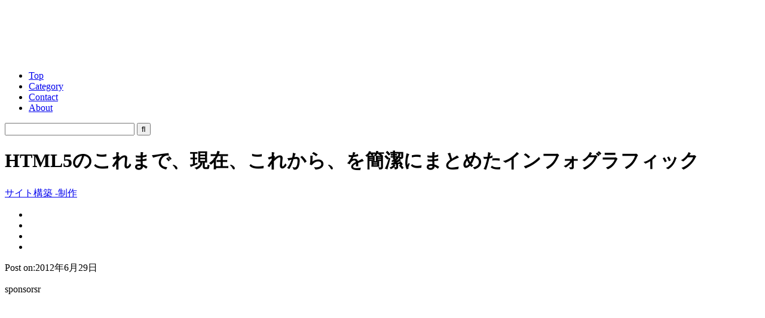

--- FILE ---
content_type: text/html; charset=UTF-8
request_url: https://coliss.com/articles/build-websites/operation/work/infographic-html5-past-present-future-by-dotcominfoway.html
body_size: 15132
content:
<!DOCTYPE html>
<html dir="ltr" lang="ja">
<head>
     <meta charset="utf-8">
     <meta name="viewport" content="width=device-width, initial-scale=1, shrink-to-fit=no">
	<meta http-equiv="Content-Style-Type" content="text/css">
	<meta http-equiv="Content-Script-Type" content="text/javascript">
	<title>  HTML5のこれまで、現在、これから、を簡潔にまとめたインフォグラフィック | コリス</title>
<!-- start Twitter & OGP -->
<meta property="og:locale" content="ja_JP">
<meta property="og:site_name" content="コリス">
<meta property="og:url" content="https://coliss.com/articles/build-websites/operation/work/infographic-html5-past-present-future-by-dotcominfoway.html">
<meta property="og:type" content="article">
<meta property="og:description" content="HTML5のキーとなる7つのポイント、ウェブにおけるHTML5、スマートフォンにおけるHTML5、などを簡潔にまとめたインフォグラフィックを紹介します。 Dot Com Infoway Release">
<meta property="og:title" content="HTML5のこれまで、現在、これから、を簡潔にまとめたインフォグラフィック">
<meta name="twitter:card" content="summary">
<meta name="twitter:image" content="https:/wp-content/uploads-2012/2012062906.png">
<meta name="twitter:site" content="@colisscom">
<meta name="twitter:creator" content="@colisscom">
<meta property="fb:admins" content="567579851831305">
<meta property="fb:app_id" content="908661737156086">
<meta property="og:image" content="https:/wp-content/uploads-2012/2012062906.png">
<!-- end Twitter & OGP -->
     <meta name="apple-mobile-web-app-title" content="コリス">
     <meta name="theme-color" content="#fd9f13">
	<meta name="robots" content="all,noodp,noydir">
	<meta name="generator" content="WordPress">
	<meta name="y_key" content="8c859f21d1cc1996">
	<link rel="alternate" type="application/rss+xml" title="コリス RSS Feed" href="//coliss.com/feed">
     <link rel="manifest" href="/manifest.webmanifest">
     <link rel="shortcut icon" href="/favicon.ico" sizes="any">
     <link rel="icon" href="/icon.svg" type="image/svg+xml">
     <link rel="apple-touch-icon" href="/apple-touch-icon.png">
     <link rel="author" href="http://www.hatena.ne.jp/coliss/">
<meta name='robots' content='max-image-preview:large' />
<link rel='dns-prefetch' href='//www.googletagmanager.com' />
<link rel="alternate" title="oEmbed (JSON)" type="application/json+oembed" href="https://coliss.com/wp-json/oembed/1.0/embed?url=https%3A%2F%2Fcoliss.com%2Farticles%2Fbuild-websites%2Foperation%2Fwork%2Finfographic-html5-past-present-future-by-dotcominfoway.html" />
<link rel="alternate" title="oEmbed (XML)" type="text/xml+oembed" href="https://coliss.com/wp-json/oembed/1.0/embed?url=https%3A%2F%2Fcoliss.com%2Farticles%2Fbuild-websites%2Foperation%2Fwork%2Finfographic-html5-past-present-future-by-dotcominfoway.html&#038;format=xml" />
		<style>
			.lazyload,
			.lazyloading {
				max-width: 100%;
			}
		</style>
				
	<style id='wp-img-auto-sizes-contain-inline-css' type='text/css'>
img:is([sizes=auto i],[sizes^="auto," i]){contain-intrinsic-size:3000px 1500px}
/*# sourceURL=wp-img-auto-sizes-contain-inline-css */
</style>
<link rel='stylesheet' id='sdm-styles-css' href='https://coliss.com/wp-content/plugins/simple-download-monitor/css/sdm_wp_styles.css?ver=6.9' type='text/css' media='all' />
<link rel='stylesheet' id='urvanov_syntax_highlighter-css' href='https://coliss.com/wp-content/plugins/urvanov-syntax-highlighter/css/min/urvanov_syntax_highlighter.min.css?ver=2.8.40' type='text/css' media='all' />
<style id='wp-emoji-styles-inline-css' type='text/css'>

	img.wp-smiley, img.emoji {
		display: inline !important;
		border: none !important;
		box-shadow: none !important;
		height: 1em !important;
		width: 1em !important;
		margin: 0 0.07em !important;
		vertical-align: -0.1em !important;
		background: none !important;
		padding: 0 !important;
	}
/*# sourceURL=wp-emoji-styles-inline-css */
</style>
<style id='classic-theme-styles-inline-css' type='text/css'>
/*! This file is auto-generated */
.wp-block-button__link{color:#fff;background-color:#32373c;border-radius:9999px;box-shadow:none;text-decoration:none;padding:calc(.667em + 2px) calc(1.333em + 2px);font-size:1.125em}.wp-block-file__button{background:#32373c;color:#fff;text-decoration:none}
/*# sourceURL=/wp-includes/css/classic-themes.min.css */
</style>
<link rel='stylesheet' id='cookie-notice-front-css' href='https://coliss.com/wp-content/plugins/cookie-notice/css/front.min.css?ver=2.5.11' type='text/css' media='all' />
<link rel='stylesheet' id='wp-paginate-css' href='https://coliss.com/wp-content/plugins/wp-paginate/css/wp-paginate.css?ver=2.2.4' type='text/css' media='screen' />
<style id='quads-styles-inline-css' type='text/css'>

    .quads-location ins.adsbygoogle {
        background: transparent !important;
    }.quads-location .quads_rotator_img{ opacity:1 !important;}
    .quads.quads_ad_container { display: grid; grid-template-columns: auto; grid-gap: 10px; padding: 10px; }
    .grid_image{animation: fadeIn 0.5s;-webkit-animation: fadeIn 0.5s;-moz-animation: fadeIn 0.5s;
        -o-animation: fadeIn 0.5s;-ms-animation: fadeIn 0.5s;}
    .quads-ad-label { font-size: 12px; text-align: center; color: #333;}
    .quads_click_impression { display: none;} .quads-location, .quads-ads-space{max-width:100%;} @media only screen and (max-width: 480px) { .quads-ads-space, .penci-builder-element .quads-ads-space{max-width:340px;}}
/*# sourceURL=quads-styles-inline-css */
</style>
<script type="text/javascript" src="https://coliss.com/wp-includes/js/jquery/jquery.min.js?ver=3.7.1" id="jquery-core-js"></script>
<script type="text/javascript" src="https://coliss.com/wp-includes/js/jquery/jquery-migrate.min.js?ver=3.4.1" id="jquery-migrate-js"></script>
<script type="text/javascript" id="urvanov_syntax_highlighter_js-js-extra">
/* <![CDATA[ */
var UrvanovSyntaxHighlighterSyntaxSettings = {"version":"2.8.40","is_admin":"0","ajaxurl":"https://coliss.com/wp-admin/admin-ajax.php","prefix":"urvanov-syntax-highlighter-","setting":"urvanov-syntax-highlighter-setting","selected":"urvanov-syntax-highlighter-setting-selected","changed":"urvanov-syntax-highlighter-setting-changed","special":"urvanov-syntax-highlighter-setting-special","orig_value":"data-orig-value","debug":""};
var UrvanovSyntaxHighlighterSyntaxStrings = {"copy":"Copied to the clipboard","minimize":"Click To Expand Code"};
//# sourceURL=urvanov_syntax_highlighter_js-js-extra
/* ]]> */
</script>
<script type="text/javascript" src="https://coliss.com/wp-content/plugins/urvanov-syntax-highlighter/js/min/urvanov_syntax_highlighter.min.js?ver=2.8.40" id="urvanov_syntax_highlighter_js-js"></script>
<script type="text/javascript" id="sdm-scripts-js-extra">
/* <![CDATA[ */
var sdm_ajax_script = {"ajaxurl":"https://coliss.com/wp-admin/admin-ajax.php"};
//# sourceURL=sdm-scripts-js-extra
/* ]]> */
</script>
<script type="text/javascript" src="https://coliss.com/wp-content/plugins/simple-download-monitor/js/sdm_wp_scripts.js?ver=6.9" id="sdm-scripts-js"></script>

<!-- Site Kit によって追加された Google タグ（gtag.js）スニペット -->
<!-- Google アナリティクス スニペット (Site Kit が追加) -->
<script type="text/javascript" src="https://www.googletagmanager.com/gtag/js?id=GT-W6B9GHL" id="google_gtagjs-js" async></script>
<script type="text/javascript" id="google_gtagjs-js-after">
/* <![CDATA[ */
window.dataLayer = window.dataLayer || [];function gtag(){dataLayer.push(arguments);}
gtag("set","linker",{"domains":["coliss.com"]});
gtag("js", new Date());
gtag("set", "developer_id.dZTNiMT", true);
gtag("config", "GT-W6B9GHL");
 window._googlesitekit = window._googlesitekit || {}; window._googlesitekit.throttledEvents = []; window._googlesitekit.gtagEvent = (name, data) => { var key = JSON.stringify( { name, data } ); if ( !! window._googlesitekit.throttledEvents[ key ] ) { return; } window._googlesitekit.throttledEvents[ key ] = true; setTimeout( () => { delete window._googlesitekit.throttledEvents[ key ]; }, 5 ); gtag( "event", name, { ...data, event_source: "site-kit" } ); }; 
//# sourceURL=google_gtagjs-js-after
/* ]]> */
</script>
<link rel="https://api.w.org/" href="https://coliss.com/wp-json/" /><link rel="alternate" title="JSON" type="application/json" href="https://coliss.com/wp-json/wp/v2/posts/14469" /><link rel="canonical" href="https://coliss.com/articles/build-websites/operation/work/infographic-html5-past-present-future-by-dotcominfoway.html" />
<link rel='shortlink' href='https://coliss.com/?p=14469' />
<meta name="generator" content="Site Kit by Google 1.168.0" /><script src="//pagead2.googlesyndication.com/pagead/js/adsbygoogle.js"></script><script>document.cookie = 'quads_browser_width='+screen.width;</script>		<script>
			document.documentElement.className = document.documentElement.className.replace('no-js', 'js');
		</script>
				<style>
			.no-js img.lazyload {
				display: none;
			}

			figure.wp-block-image img.lazyloading {
				min-width: 150px;
			}

			.lazyload,
			.lazyloading {
				--smush-placeholder-width: 100px;
				--smush-placeholder-aspect-ratio: 1/1;
				width: var(--smush-image-width, var(--smush-placeholder-width)) !important;
				aspect-ratio: var(--smush-image-aspect-ratio, var(--smush-placeholder-aspect-ratio)) !important;
			}

						.lazyload, .lazyloading {
				opacity: 0;
			}

			.lazyloaded {
				opacity: 1;
				transition: opacity 400ms;
				transition-delay: 0ms;
			}

					</style>
		
     <link rel="stylesheet" href="https://cdn.jsdelivr.net/npm/yakuhanjp@3.4.1/dist/css/yakuhanjp.min.css">
<!--[if IE]><![endif]-->
	<link rel="stylesheet" href="/wp-content/themes/coliss-ver51/style.css?202508" type="text/css" media="screen">
	<link rel="stylesheet" href="https://maxcdn.bootstrapcdn.com/font-awesome/4.5.0/css/font-awesome.min.css">
	<link rel="stylesheet" href="/wp-content/plugins/syntax-highlighter/3.0.83/css/shThemeEclipse.css" type="text/css" media="screen">
     <script src="/wp-content/themes/coliss-ver51/css_browser_selector.js" type="text/javascript"></script>
     <script type="text/javascript">
//<![CDATA[
$(document).ready(function(){
	//$('#container3, #sidebar').equalHeightColumns();
	$('#sponsors li, #sponsorsTop li, .more, #recentEntry li, #pickupEntry li, #archiveByMonth li').biggerlink({hoverclass:'roll'});
	$('.pageTopBar, .more').jrumble({
		rangeX: 2,
		rangeY: 2,
		rangeRot: 1
	});
});
function changeStyle(cssurl){
	$('#contrastChange').attr({href:cssurl});
	$.cookie('style',cssurl,{expires:30,path:'/'});
}
//]]>
</script>
<!-- Start for AdSense -->
<script async src="//pagead2.googlesyndication.com/pagead/js/adsbygoogle.js"></script>
<script>
     (adsbygoogle = window.adsbygoogle || []).push({
          google_ad_client: "ca-pub-4773689615661105",
          enable_page_level_ads: true
     });
</script>
<!-- end for AdSense -->
<style id='global-styles-inline-css' type='text/css'>
:root{--wp--preset--aspect-ratio--square: 1;--wp--preset--aspect-ratio--4-3: 4/3;--wp--preset--aspect-ratio--3-4: 3/4;--wp--preset--aspect-ratio--3-2: 3/2;--wp--preset--aspect-ratio--2-3: 2/3;--wp--preset--aspect-ratio--16-9: 16/9;--wp--preset--aspect-ratio--9-16: 9/16;--wp--preset--color--black: #000000;--wp--preset--color--cyan-bluish-gray: #abb8c3;--wp--preset--color--white: #ffffff;--wp--preset--color--pale-pink: #f78da7;--wp--preset--color--vivid-red: #cf2e2e;--wp--preset--color--luminous-vivid-orange: #ff6900;--wp--preset--color--luminous-vivid-amber: #fcb900;--wp--preset--color--light-green-cyan: #7bdcb5;--wp--preset--color--vivid-green-cyan: #00d084;--wp--preset--color--pale-cyan-blue: #8ed1fc;--wp--preset--color--vivid-cyan-blue: #0693e3;--wp--preset--color--vivid-purple: #9b51e0;--wp--preset--gradient--vivid-cyan-blue-to-vivid-purple: linear-gradient(135deg,rgb(6,147,227) 0%,rgb(155,81,224) 100%);--wp--preset--gradient--light-green-cyan-to-vivid-green-cyan: linear-gradient(135deg,rgb(122,220,180) 0%,rgb(0,208,130) 100%);--wp--preset--gradient--luminous-vivid-amber-to-luminous-vivid-orange: linear-gradient(135deg,rgb(252,185,0) 0%,rgb(255,105,0) 100%);--wp--preset--gradient--luminous-vivid-orange-to-vivid-red: linear-gradient(135deg,rgb(255,105,0) 0%,rgb(207,46,46) 100%);--wp--preset--gradient--very-light-gray-to-cyan-bluish-gray: linear-gradient(135deg,rgb(238,238,238) 0%,rgb(169,184,195) 100%);--wp--preset--gradient--cool-to-warm-spectrum: linear-gradient(135deg,rgb(74,234,220) 0%,rgb(151,120,209) 20%,rgb(207,42,186) 40%,rgb(238,44,130) 60%,rgb(251,105,98) 80%,rgb(254,248,76) 100%);--wp--preset--gradient--blush-light-purple: linear-gradient(135deg,rgb(255,206,236) 0%,rgb(152,150,240) 100%);--wp--preset--gradient--blush-bordeaux: linear-gradient(135deg,rgb(254,205,165) 0%,rgb(254,45,45) 50%,rgb(107,0,62) 100%);--wp--preset--gradient--luminous-dusk: linear-gradient(135deg,rgb(255,203,112) 0%,rgb(199,81,192) 50%,rgb(65,88,208) 100%);--wp--preset--gradient--pale-ocean: linear-gradient(135deg,rgb(255,245,203) 0%,rgb(182,227,212) 50%,rgb(51,167,181) 100%);--wp--preset--gradient--electric-grass: linear-gradient(135deg,rgb(202,248,128) 0%,rgb(113,206,126) 100%);--wp--preset--gradient--midnight: linear-gradient(135deg,rgb(2,3,129) 0%,rgb(40,116,252) 100%);--wp--preset--font-size--small: 13px;--wp--preset--font-size--medium: 20px;--wp--preset--font-size--large: 36px;--wp--preset--font-size--x-large: 42px;--wp--preset--spacing--20: 0.44rem;--wp--preset--spacing--30: 0.67rem;--wp--preset--spacing--40: 1rem;--wp--preset--spacing--50: 1.5rem;--wp--preset--spacing--60: 2.25rem;--wp--preset--spacing--70: 3.38rem;--wp--preset--spacing--80: 5.06rem;--wp--preset--shadow--natural: 6px 6px 9px rgba(0, 0, 0, 0.2);--wp--preset--shadow--deep: 12px 12px 50px rgba(0, 0, 0, 0.4);--wp--preset--shadow--sharp: 6px 6px 0px rgba(0, 0, 0, 0.2);--wp--preset--shadow--outlined: 6px 6px 0px -3px rgb(255, 255, 255), 6px 6px rgb(0, 0, 0);--wp--preset--shadow--crisp: 6px 6px 0px rgb(0, 0, 0);}:where(.is-layout-flex){gap: 0.5em;}:where(.is-layout-grid){gap: 0.5em;}body .is-layout-flex{display: flex;}.is-layout-flex{flex-wrap: wrap;align-items: center;}.is-layout-flex > :is(*, div){margin: 0;}body .is-layout-grid{display: grid;}.is-layout-grid > :is(*, div){margin: 0;}:where(.wp-block-columns.is-layout-flex){gap: 2em;}:where(.wp-block-columns.is-layout-grid){gap: 2em;}:where(.wp-block-post-template.is-layout-flex){gap: 1.25em;}:where(.wp-block-post-template.is-layout-grid){gap: 1.25em;}.has-black-color{color: var(--wp--preset--color--black) !important;}.has-cyan-bluish-gray-color{color: var(--wp--preset--color--cyan-bluish-gray) !important;}.has-white-color{color: var(--wp--preset--color--white) !important;}.has-pale-pink-color{color: var(--wp--preset--color--pale-pink) !important;}.has-vivid-red-color{color: var(--wp--preset--color--vivid-red) !important;}.has-luminous-vivid-orange-color{color: var(--wp--preset--color--luminous-vivid-orange) !important;}.has-luminous-vivid-amber-color{color: var(--wp--preset--color--luminous-vivid-amber) !important;}.has-light-green-cyan-color{color: var(--wp--preset--color--light-green-cyan) !important;}.has-vivid-green-cyan-color{color: var(--wp--preset--color--vivid-green-cyan) !important;}.has-pale-cyan-blue-color{color: var(--wp--preset--color--pale-cyan-blue) !important;}.has-vivid-cyan-blue-color{color: var(--wp--preset--color--vivid-cyan-blue) !important;}.has-vivid-purple-color{color: var(--wp--preset--color--vivid-purple) !important;}.has-black-background-color{background-color: var(--wp--preset--color--black) !important;}.has-cyan-bluish-gray-background-color{background-color: var(--wp--preset--color--cyan-bluish-gray) !important;}.has-white-background-color{background-color: var(--wp--preset--color--white) !important;}.has-pale-pink-background-color{background-color: var(--wp--preset--color--pale-pink) !important;}.has-vivid-red-background-color{background-color: var(--wp--preset--color--vivid-red) !important;}.has-luminous-vivid-orange-background-color{background-color: var(--wp--preset--color--luminous-vivid-orange) !important;}.has-luminous-vivid-amber-background-color{background-color: var(--wp--preset--color--luminous-vivid-amber) !important;}.has-light-green-cyan-background-color{background-color: var(--wp--preset--color--light-green-cyan) !important;}.has-vivid-green-cyan-background-color{background-color: var(--wp--preset--color--vivid-green-cyan) !important;}.has-pale-cyan-blue-background-color{background-color: var(--wp--preset--color--pale-cyan-blue) !important;}.has-vivid-cyan-blue-background-color{background-color: var(--wp--preset--color--vivid-cyan-blue) !important;}.has-vivid-purple-background-color{background-color: var(--wp--preset--color--vivid-purple) !important;}.has-black-border-color{border-color: var(--wp--preset--color--black) !important;}.has-cyan-bluish-gray-border-color{border-color: var(--wp--preset--color--cyan-bluish-gray) !important;}.has-white-border-color{border-color: var(--wp--preset--color--white) !important;}.has-pale-pink-border-color{border-color: var(--wp--preset--color--pale-pink) !important;}.has-vivid-red-border-color{border-color: var(--wp--preset--color--vivid-red) !important;}.has-luminous-vivid-orange-border-color{border-color: var(--wp--preset--color--luminous-vivid-orange) !important;}.has-luminous-vivid-amber-border-color{border-color: var(--wp--preset--color--luminous-vivid-amber) !important;}.has-light-green-cyan-border-color{border-color: var(--wp--preset--color--light-green-cyan) !important;}.has-vivid-green-cyan-border-color{border-color: var(--wp--preset--color--vivid-green-cyan) !important;}.has-pale-cyan-blue-border-color{border-color: var(--wp--preset--color--pale-cyan-blue) !important;}.has-vivid-cyan-blue-border-color{border-color: var(--wp--preset--color--vivid-cyan-blue) !important;}.has-vivid-purple-border-color{border-color: var(--wp--preset--color--vivid-purple) !important;}.has-vivid-cyan-blue-to-vivid-purple-gradient-background{background: var(--wp--preset--gradient--vivid-cyan-blue-to-vivid-purple) !important;}.has-light-green-cyan-to-vivid-green-cyan-gradient-background{background: var(--wp--preset--gradient--light-green-cyan-to-vivid-green-cyan) !important;}.has-luminous-vivid-amber-to-luminous-vivid-orange-gradient-background{background: var(--wp--preset--gradient--luminous-vivid-amber-to-luminous-vivid-orange) !important;}.has-luminous-vivid-orange-to-vivid-red-gradient-background{background: var(--wp--preset--gradient--luminous-vivid-orange-to-vivid-red) !important;}.has-very-light-gray-to-cyan-bluish-gray-gradient-background{background: var(--wp--preset--gradient--very-light-gray-to-cyan-bluish-gray) !important;}.has-cool-to-warm-spectrum-gradient-background{background: var(--wp--preset--gradient--cool-to-warm-spectrum) !important;}.has-blush-light-purple-gradient-background{background: var(--wp--preset--gradient--blush-light-purple) !important;}.has-blush-bordeaux-gradient-background{background: var(--wp--preset--gradient--blush-bordeaux) !important;}.has-luminous-dusk-gradient-background{background: var(--wp--preset--gradient--luminous-dusk) !important;}.has-pale-ocean-gradient-background{background: var(--wp--preset--gradient--pale-ocean) !important;}.has-electric-grass-gradient-background{background: var(--wp--preset--gradient--electric-grass) !important;}.has-midnight-gradient-background{background: var(--wp--preset--gradient--midnight) !important;}.has-small-font-size{font-size: var(--wp--preset--font-size--small) !important;}.has-medium-font-size{font-size: var(--wp--preset--font-size--medium) !important;}.has-large-font-size{font-size: var(--wp--preset--font-size--large) !important;}.has-x-large-font-size{font-size: var(--wp--preset--font-size--x-large) !important;}
/*# sourceURL=global-styles-inline-css */
</style>
<link rel='stylesheet' id='yarppRelatedCss-css' href='https://coliss.com/wp-content/plugins/yet-another-related-posts-plugin/style/related.css?ver=5.30.11' type='text/css' media='all' />
</head>
<body class="pageSingle">

<!-- start Facebook Like Button -->
<div id="fb-root"></div>
<script>(function(d, s, id) {
  var js, fjs = d.getElementsByTagName(s)[0];
  if (d.getElementById(id)) return;
  js = d.createElement(s); js.id = id;
  js.src = "//connect.facebook.net/ja_JP/sdk.js#xfbml=1&version=v2.9&appId=908661737156086";
  fjs.parentNode.insertBefore(js, fjs);
}(document, 'script', 'facebook-jssdk'));
 
window.fbAsyncInit = function() {
    FB.init({
        appId: '908661737156086',
        version: 'v2.9',
        status: true,
        cookie: true,
        xfbml: true
    });
    FB.Canvas.setAutoGrow();
};</script>
<!-- end Facebook Like Button -->


<div id="container">

<!-- start container1 -->
<div class="container1 clrFix">

<!-- start container3 -->
<div id="container3">

<!-- start header -->
<div id="header" class="clrFix">
<p id="logo"><a href="/"><img data-src="/wp-content/themes/coliss-ver51/images/logo.png" width="133" height="82" alt="コリス" src="[data-uri]" class="lazyload" style="--smush-placeholder-width: 133px; --smush-placeholder-aspect-ratio: 133/82;" /></a></p>
<div id="navG">
<ul class="clrFix"><!--
--><li id="navGTop"><a href="/">Top</a></li><!--
--><li><a href="#category">Category</a></li><!--
--><li><a href="/contact/">Contact</a></li><!--
--><li><a href="/about/">About</a></li><!--
--></ul>
<form action="https://coliss.com" method="get" class="search_container">
  <input type="text" size="25" name="s" placeholder="&nbsp;">
  <input type="submit" value="&#xf002" name="sa">
</form></div>
</div>
<!-- end header -->
<!-- start content -->
<div id="content">

<h1 id="post-14469">HTML5のこれまで、現在、これから、を簡潔にまとめたインフォグラフィック</h1>
<div id="articleInfo1" class="articleInfo clrFix">
<p><a href="https://coliss.com/articles/category/build-websites/operation/work/" rel="category tag">サイト構築 -制作</a></p>
<div class="clrFix comp-social">
<ul class="bar-social">
<li><a href="//x.com/share?url=https://coliss.com/articles/build-websites/operation/work/infographic-html5-past-present-future-by-dotcominfoway.html&text=HTML5のこれまで、現在、これから、を簡潔にまとめたインフォグラフィック" target="_blank"><img decoding="async" data-src="/wp-content/themes/coliss-ver51/img/icon-x@2x.png" data-srcset="/wp-content/themes/coliss-ver51/img/icon-x@2x.png 2x" width="16" height="14" alt="Xでシェアする" src="[data-uri]" class="lazyload" style="--smush-placeholder-width: 16px; --smush-placeholder-aspect-ratio: 16/14;"></a></li>
<li><a href="//www.facebook.com/sharer.php?src=bm&u=https://coliss.com/articles/build-websites/operation/work/infographic-html5-past-present-future-by-dotcominfoway.html&t=HTML5のこれまで、現在、これから、を簡潔にまとめたインフォグラフィック" target="_blank"><img decoding="async" data-src="/wp-content/themes/coliss-ver51/img/icon-f@2x.png" data-srcset="/wp-content/themes/coliss-ver51/img/icon-f@2x.png 2x" width="16" height="14" alt="Facebookでシェアする" src="[data-uri]" class="lazyload" style="--smush-placeholder-width: 16px; --smush-placeholder-aspect-ratio: 16/14;"></a></li>
<li><a href="//b.hatena.ne.jp/entry/https://coliss.com/articles/build-websites/operation/work/infographic-html5-past-present-future-by-dotcominfoway.html" target="_blank"><img decoding="async" data-src="/wp-content/themes/coliss-ver51/img/icon-h@2x.png" data-srcset="/wp-content/themes/coliss-ver51/img/icon-h@2x.png 2x" width="16" height="14" alt="はてなでブックマークする" src="[data-uri]" class="lazyload" style="--smush-placeholder-width: 16px; --smush-placeholder-aspect-ratio: 16/14;"></a></li>
<li><a href="//app.raindrop.io/add?link=https://coliss.com/articles/build-websites/operation/work/infographic-html5-past-present-future-by-dotcominfoway.html" target="_blank"><img decoding="async" data-src="/wp-content/themes/coliss-ver51/img/icon-r@2x.png" data-srcset="/wp-content/themes/coliss-ver51/img/icon-r@2x.png 2x" width="16" height="14" alt="Raindropに保存する" src="[data-uri]" class="lazyload" style="--smush-placeholder-width: 16px; --smush-placeholder-aspect-ratio: 16/14;"></a></li>
</ul>

</div>
</div>
<div id="socialBar">
	<div class="socialBarTwitter"><a class="share-button-twitter" href="https://twitter.com/share?url=https://coliss.com/articles/build-websites/operation/work/infographic-html5-past-present-future-by-dotcominfoway.html&text=HTML5のこれまで、現在、これから、を簡潔にまとめたインフォグラフィック" target="_blank"><i class="icons8-twitter"></i></a></div>
     
	<div class="socialBarFacebook"><a class="share-button-facebook" href="https://www.facebook.com/sharer/sharer.php?u=https://coliss.com/articles/build-websites/operation/work/infographic-html5-past-present-future-by-dotcominfoway.html" target="_blank"><i class="icons8-facebook-like"></i></a></div>
	<div class="socialBarHatena"><a class="share-button-hatena" href="//b.hatena.ne.jp/entry/https://coliss.com/articles/build-websites/operation/work/infographic-html5-past-present-future-by-dotcominfoway.html" target="_blank"><i class="icons8-hatena-bookmark"></i></a></div>
</div>
<p class="txtBodyA2 entryDate">Post on:2012年6月29日</p>
<!-- start articleContent -->

<!-- Ad -->
<div class="googleAd">
<p class="txtBodyA1">sponsorsr</a></p>
<script async src="https://pagead2.googlesyndication.com/pagead/js/adsbygoogle.js?client=ca-pub-4773689615661105"
     crossorigin="anonymous"></script>
<ins class="adsbygoogle"
     style="display:block; text-align:center;"
     data-ad-layout="in-article"
     data-ad-format="fluid"
     data-ad-client="ca-pub-4773689615661105"
     data-ad-slot="7390770394"></ins>
<script>
     (adsbygoogle = window.adsbygoogle || []).push({});
</script>
</div>
<!-- end Ad -->

<div class="articleContent">
<p>HTML5のキーとなる7つのポイント、ウェブにおけるHTML5、スマートフォンにおけるHTML5、などを簡潔にまとめたインフォグラフィックを紹介します。</p>
<div class="mT2em"><img fetchpriority="high" decoding="async" class="imgFix" src="/wp-content/uploads-2012/2012062906.png" width="400" height="320" alt="インフォグラフィックのキャプチャ" /></div>
<p><a href="http://www.dotcominfoway.com/blog/dot-com-infoway-releases-html5-infographic">Dot Com Infoway Releases HTML5 Infographic</a></p>
<p><span id="more-14469"></span>[ad#ad-2]</p>
<p class="mT3em">上記ページでは約1,000x3,000pxの大きい画像でダウンロードできます。<br />
ここでは縮小版で、ご紹介。</p>
<div class="mT2em"><img decoding="async" class="imgFix lazyload" data-src="/wp-content/uploads-2012/2012062907.png" width="400" height="1153" alt="インフォグラフィックのキャプチャ" src="[data-uri]" style="--smush-placeholder-width: 400px; --smush-placeholder-aspect-ratio: 400/1153;" /></div>
<p>HTML5: Past, Present &amp; Future</p>

</div>
<!-- end articleContent -->

<!-- start Google Ad -->
<p class="mT3em txtBodyA1">sponsors</p>
<div class="googleAd">
<ins class="adsbygoogle"
     style="display:block; text-align:center;"
     data-ad-layout="in-article"
     data-ad-format="fluid"
     data-ad-client="ca-pub-4773689615661105"
     data-ad-slot="2197888129"></ins>
<script>
     (adsbygoogle = window.adsbygoogle || []).push({});
</script>
</div>


<!-- end Google Ad -->

<div id="relatedPosts">
<h4>Related Posts</h4>
<div class='yarpp yarpp-related yarpp-related-website yarpp-related-none yarpp-template-list'>
<p>関連記事が見つかりませんでした。</p>
</div>
</div>

<!-- start Google Ad -->
<div class="googleAd">
<ins class="adsbygoogle"
     style="display:block"
     data-ad-format="autorelaxed"
     data-ad-client="ca-pub-4773689615661105"
     data-ad-slot="4879076149"></ins>
<script>
     (adsbygoogle = window.adsbygoogle || []).push({});
</script>
</div>
<!-- end Google Ad -->

<div id="articleInfo2" class="articleInfo clrFix">
<div class="clrFix comp-social">
<ul class="bar-social">
<li><a href="//x.com/share?url=https://coliss.com/articles/build-websites/operation/work/infographic-html5-past-present-future-by-dotcominfoway.html&text=HTML5のこれまで、現在、これから、を簡潔にまとめたインフォグラフィック" target="_blank"><img decoding="async" data-src="/wp-content/themes/coliss-ver51/img/icon-x@2x.png" data-srcset="/wp-content/themes/coliss-ver51/img/icon-x@2x.png 2x" width="16" height="14" alt="Xでシェアする" src="[data-uri]" class="lazyload" style="--smush-placeholder-width: 16px; --smush-placeholder-aspect-ratio: 16/14;"></a></li>
<li><a href="//www.facebook.com/sharer.php?src=bm&u=https://coliss.com/articles/build-websites/operation/work/infographic-html5-past-present-future-by-dotcominfoway.html&t=HTML5のこれまで、現在、これから、を簡潔にまとめたインフォグラフィック" target="_blank"><img decoding="async" data-src="/wp-content/themes/coliss-ver51/img/icon-f@2x.png" data-srcset="/wp-content/themes/coliss-ver51/img/icon-f@2x.png 2x" width="16" height="14" alt="Facebookでシェアする" src="[data-uri]" class="lazyload" style="--smush-placeholder-width: 16px; --smush-placeholder-aspect-ratio: 16/14;"></a></li>
<li><a href="//b.hatena.ne.jp/entry/https://coliss.com/articles/build-websites/operation/work/infographic-html5-past-present-future-by-dotcominfoway.html" target="_blank"><img decoding="async" data-src="/wp-content/themes/coliss-ver51/img/icon-h@2x.png" data-srcset="/wp-content/themes/coliss-ver51/img/icon-h@2x.png 2x" width="16" height="14" alt="はてなでブックマークする" src="[data-uri]" class="lazyload" style="--smush-placeholder-width: 16px; --smush-placeholder-aspect-ratio: 16/14;"></a></li>
<li><a href="//app.raindrop.io/add?link=https://coliss.com/articles/build-websites/operation/work/infographic-html5-past-present-future-by-dotcominfoway.html" target="_blank"><img decoding="async" data-src="/wp-content/themes/coliss-ver51/img/icon-r@2x.png" data-srcset="/wp-content/themes/coliss-ver51/img/icon-r@2x.png 2x" width="16" height="14" alt="Raindropに保存する" src="[data-uri]" class="lazyload" style="--smush-placeholder-width: 16px; --smush-placeholder-aspect-ratio: 16/14;"></a></li>
</ul>

</div>
</div>
<div id="socialBar">
	<div class="socialBarTwitter"><a class="share-button-twitter" href="https://twitter.com/share?url=https://coliss.com/articles/build-websites/operation/work/infographic-html5-past-present-future-by-dotcominfoway.html&text=HTML5のこれまで、現在、これから、を簡潔にまとめたインフォグラフィック" target="_blank"><i class="icons8-twitter"></i></a></div>
	<div class="socialBarFacebook"><a class="share-button-facebook" href="https://www.facebook.com/sharer/sharer.php?u=https://coliss.com/articles/build-websites/operation/work/infographic-html5-past-present-future-by-dotcominfoway.html" target="_blank"><i class="icons8-facebook-like"></i></a></div>
	<div class="socialBarHatena"><a class="share-button-hatena" href="//b.hatena.ne.jp/entry/https://coliss.com/articles/build-websites/operation/work/infographic-html5-past-present-future-by-dotcominfoway.html" target="_blank"><i class="icons8-hatena-bookmark"></i></a></div>
</div>

<p class="pageTopBar"><a href="#top">top of page</a></p>

</div>
<!--end content -->

</div>
<!-- end container3 -->

<!-- start sidebar -->
<div id="sidebar">

<div id="sponsorsTop">
<ul class="clrFix"><!--
--><li><a href="https://tcd-theme.com/theme_navi"><img data-src="/shared/img/ad-design-plus-10.jpg" alt="ワードプレステンプレート" width="291" height="125" src="[data-uri]" class="lazyload" style="--smush-placeholder-width: 291px; --smush-placeholder-aspect-ratio: 291/125;"></a></li><!--
--></ul>
</div>

<div id="sponsors">
<h4>Sponsors</h4>
<ul class="clrFix"><!--
--><li><a href="https://tcd-theme.com/tcd111" rel="sponsored"><img data-src="/shared/img/ad-design-plus-11.jpg" alt="WordPressテーマ Gravity" width="125" height="125" src="[data-uri]" class="lazyload" style="--smush-placeholder-width: 125px; --smush-placeholder-aspect-ratio: 125/125;"></a>
<p class="align1"><a href="https://tcd-theme.com/tcd111" rel="sponsored">不動産ポータルサイトを低コストで制作</a></p></li><!--
--><li><a href="https://tcd-theme.com/glue" rel="sponsored"><img data-src="/shared/img/ad-design-plus-12.jpg" alt="TCDの有料の国産テーマファイル「Rebirth」が無料でダウンロード" width="125" height="125" src="[data-uri]" class="lazyload" style="--smush-placeholder-width: 125px; --smush-placeholder-aspect-ratio: 125/125;"></a></li><!--
--><li><a href="https://fontbundles.net/free-fonts" rel="sponsored"><img data-src="/shared/img/ad-fontbundles-03.png" alt="有料フォントが限定特価" width="125" height="125" src="[data-uri]" class="lazyload" style="--smush-placeholder-width: 125px; --smush-placeholder-aspect-ratio: 125/125;"></a></li><!--
--><li><a href="https://designbundles.net/free-design-resources" rel="sponsored"><img data-src="/shared/img/ad-designbundles-01.jpg" alt="無料のデザインリソース" width="125" height="125" src="[data-uri]" class="lazyload" style="--smush-placeholder-width: 125px; --smush-placeholder-aspect-ratio: 125/125;"></a></li><!--
--><li><a href="https://www.apex106.com/digicam/" rel="sponsored"><img data-src="/shared/img/ad-vapex-01.jpg" alt="カメラ交換レンズのレンタル商品一覧 APEX RENTALS" width="125" height="125" src="[data-uri]" class="lazyload" style="--smush-placeholder-width: 125px; --smush-placeholder-aspect-ratio: 125/125;"></a>
<p class="align1"><a href="https://www.apex106.com/digicam/" rel="sponsored">カメラやレンズのレンタルはAPEX RENTALS</a></p></li><!--
--></ul>
</div>

<div id="sponsorsTop">
<ul class="clrFix mT1em"><!--
--><li><a href="https://coliss.com/articles/build-websites/operation/work/eagle-ver4.html" rel="sponsored"><img data-src="/shared/img/ad-eagle-02@2x.png" data-srcset="/shared/img/ad-eagle-02@2x.png 2x" width="291" height="225" alt="Eagle" src="[data-uri]" class="lazyload" style="--smush-placeholder-width: 291px; --smush-placeholder-aspect-ratio: 291/225;"></a></li><!--
--></ul>
<ul class="clrFix mT1em"><!--
--><li><a href="https://www.sourcenext.com/product/1password/?argument=HGtSAqRz&dmai=a5b87a9ec612e5&utm_source=ls&utm_medium=affiliate&i=aff_ls&utm_source=ls&utm_medium=affiliate" rel="sponsored"><img data-src="/shared/img/ad-1password-01.png" width="291" height="225" alt="1Password ソースネクストだけの3年版" src="[data-uri]" class="lazyload" style="--smush-placeholder-width: 291px; --smush-placeholder-aspect-ratio: 291/225;"></a><img border="0" width="1" height="1" src="https://ad.linksynergy.com/fs-bin/show?id=e/kwL8OrOH4&bids=911197.10003907&type=4&subid=0"></li><!--
--></ul>

<ul class="clrFix mT1em"><!--
--><li><a href="/ad/"><img data-src="/shared/img/ad-coliss-01.png" alt="広告掲載募集中" width="291" height="125" src="[data-uri]" class="lazyload" style="--smush-placeholder-width: 291px; --smush-placeholder-aspect-ratio: 291/125;"></a></li><!--
--></ul>

</div>

<!-- start Google Ad -->
<div class="googleAd" style="">
<ins class="adsbygoogle"
     style="display:block"
     data-ad-client="ca-pub-4773689615661105"
     data-ad-slot="1158981617"
     data-ad-format="auto"
     data-full-width-responsive="true"></ins>
<script>
     (adsbygoogle = window.adsbygoogle || []).push({});
</script>
</div>

<div style="text-align:center;margin-top:1em;"><div class="fb-page" data-href="https://www.facebook.com/coliss3/" data-tabs="timeline" data-width="315" data-height="315" data-small-header="false" data-adapt-container-width="true" data-hide-cover="false" data-show-facepile="true"><blockquote cite="https://www.facebook.com/coliss3/" class="fb-xfbml-parse-ignore"><a href="https://www.facebook.com/coliss3/">coliss</a></blockquote></div></div>

<div id="recentEntry">
<h4>Recnet Entry</h4>
<ul><!--
-->	<li><a href='https://coliss.com/articles/book-review/isbn-9784295023371.html'>表現が美しい日本語を学べる！ 言葉のイメージにあったイラストで和文化を堪能できる雑学教養本 -和のなるほど図鑑</a></li>
	<li><a href='https://coliss.com/articles/freebies/monospace-typeface-designed-for-programming.html'>記号文字を多用するプログラミング向け等幅フォント！ 記号文字が美しいバランスで、より見やすくデザインされている -Myna</a></li>
	<li><a href='https://coliss.com/articles/build-websites/operation/css/css-in-2025-components.html'>2025年、Web制作者がチェックしておきたいCSSの新機能のまとめ: カスタマイズ可能な新しいコンポーネント編</a></li>
	<li><a href='https://coliss.com/articles/products/kindle-sales-20251215.html'>Kindle本のクリスマスセールが開催！ 人気のデザイン書、タイポグラフィ、絵師さん向けのイラスト書などがお買い得です</a></li>
	<li><a href='https://coliss.com/articles/book-review/isbn-9784839988067.html'>デザインにおいてクライアントからのヒアリングに注目した、これまでになかった実践的な解説書 -デザインはヒアリングからはじまる</a></li>
	<li><a href='https://coliss.com/articles/freebies/japanese-free-fonts-dec-2025.html'>2025年、日本語の新作フリーフォントのまとめ！ 今年も新しいフリーフォントがたくさんリリースされました</a></li>
	<li><a href='https://coliss.com/articles/build-websites/operation/javascript/spoiler-text-with-particle-effects.html'>ネタバレのテキストを非表示にする、美しいパーティクルアニメーションを備えた高速で軽量なコンポーネント -spoilerjs</a></li>
	<li><a href='https://coliss.com/articles/build-websites/operation/work/how-to-avoid-scroll-chaining-with-css.html'>モーダルが開いている間、その下のページが連鎖してスクロールしてしまうのを回避するCSSの新しいテクニック</a></li>
<!--
--></ul>
</div>

<div id="pickupEntry">
<h4>Pickup Entry</h4>
<ul><!--
--><li><a href="//coliss.com/articles/freebies/japanese-free-fonts.html">2025年用、日本語のフリーフォント767種類のまとめ -商用サイトだけでなく紙や同人誌などの利用も明記</a></li><!--
--><li><a href="//coliss.com/articles/freebies/handwriting-japanese-free-fonts.html">手書きの日本語フリーフォント、筆文字・毛筆の日本語フリーフォントの総まとめ</a></li><!--
--><li><a href="//coliss.com/articles/freebies/pixel-japanese-free-fonts.html">ピクセルフォント・ビットマップ・電卓数字の日本語フリーフォント 総まとめ</a></li><!--
--><li><a href="//coliss.com/articles/freebies/handwriting-script-free-fonts.html">おしゃれな手書き！ 筆記体の英語フリーフォントの総まとめ</a></li><!--
--><li><a href="//coliss.com/articles/freebies/freebies-illustrations.html">商用利用無料、国内のフリーイラスト素材の総まとめ</a></li><!--
--><li><a href="//coliss.com/articles/freebies/freebies-stylish-and-cute-illustrations.html">商用利用無料、おしゃれでシンプルなかわいい海外のフリーイラスト素材の総まとめ</a></li><!--
--><li><a href="//coliss.com/articles/build-websites/operation/design/search-font-name.html">フォント名を画像から調べる、日本語・英語のフォントを検索・自動判定できる無料サービスのまとめ</a></li><!--
--><li><a href="//coliss.com/articles/freebies/stock-photos-for-2015.html">いい感じの写真画像がクレジット表記無しで無料利用できるサイトのまとめ</a></li><!--
--><li><a href="//coliss.com/articles/freebies/free-useful-backgrounds.html">背景素材に困った時に！ダウンロードしておきたい実用度満点のフリーの背景素材のまとめ</a></li><!--
--><li><a href="//coliss.com/articles/build-websites/operation/design/color-of-the-year-2025.html">2025年のトレンドカラーは温かみのある極上の茶色「モカムース（Mocha Mousse）」</a></li><!--
--><li><a href="//coliss.com/articles/build-websites/operation/design/what-the-color-name.html">色々な色の名前、伝統色の名前が分かるサイトのまとめ</a></li><!--
--><li><a href="//coliss.com/articles/build-websites/operation/work/favorite-vscode-extensions-by-katherine.html">VS Codeのおすすめ機能拡張のまとめ、HTMLやCSSやJavaScriptなどのコードを書く時に便利</a></li><!--
--><li><a href="//coliss.com/articles/build-websites/operation/work/html-boilerplate-by-mmatuzo.html">最近の実装に合わせたHTMLテンプレート</a></li><!--
--><li><a href="//coliss.com/articles/build-websites/operation/css/learn-css-grid-in-5-minutes.html">5分で完璧に分かる！CSS Gridの基本的な使い方を解説</a></li><!--
--><li><a href="//coliss.com/articles/build-websites/operation/css/learn-flexbox-in-30-days.html">独学の人にオススメ！CSS Flexboxの基礎を一通り学べるチュートリアル</a></li><!--
--><li><a href="//coliss.com/articles/build-websites/operation/css/css3-flexbox-properties-by-scotch.html">CSS Flexbox の各プロパティの使い方を詳しく解説</a></li><!--
--><li><a href="//coliss.com/articles/build-websites/operation/css/flexbox-tutorials-and-frameworks.html">CSS Flexboxの使い方・バグ情報・グリッドの実装など、有用なリソースのまとめ</a></li><!--
--><li><a href="//coliss.com/articles/build-websites/operation/css/centering-in-css.html">CSSの中央揃えで、最も万能で信頼できる実装テクニック</a></li><!--
--><li><a href="//coliss.com/articles/build-websites/operation/css/css-reset-for-modern-browser.html">2025年、現在の環境に適したリセットCSSのまとめ</a></li><!--
--><li><a href="//coliss.com/articles/build-websites/operation/css/awesome-css-frameworks.html">2024年版、CSSフレームワークのまとめ</a></li><!--
--><li><a href="//coliss.com/articles/build-websites/operation/work/google-ranking-factors-by-backlinko.html">Googleのアルゴリズムにおける検索順位に影響を与える200+個の要因のまとめ</a></li><!--
--><li><a href="//coliss.com/articles/build-websites/operation/work/font-awesome-guide-and-useful-tricks.html">Font Awesome アイコンの使い方と便利な機能のまとめ</a></li><!--
--><li><a href="//coliss.com/articles/build-websites/operation/design/new-features-for-photoshop-2020.html">Photoshopの新機能がかなり便利！かゆいところに手が届く改善点が盛りだくさん</a></li><!--
--><li><a href="//coliss.com/articles/build-websites/operation/design/select-and-mask-in-photoshop-cc.html">Photoshopの選択範囲や切り抜きはこれが一番簡単で正確！CC 2021で進化した選択範囲とマスクの作成</a></li><!--
--><li><a href="//coliss.com/articles/build-websites/operation/design/logo-design-trends-in-2025-by-logolounge.html">2025年、ロゴデザインのトレンド -最近のロゴに使われているデザインテクニックのまとめ</a></li><!--
--><li><a href="//coliss.com/articles/build-websites/operation/design/10-evergreen-website-layouts-by-speckyboy.html">ウェブデザイナーは知っておきたい、ページレイアウトの代表的な10のパターン</a></li><!--
--><li><a href="//coliss.com/articles/build-websites/operation/design/typography-tutorials-for-web-designer-2014-spring.html">フォントやタイポグラフィの知識・テクニックを学ぶまとめ</a></li><!--
--><li><a href="//coliss.com/articles/blog/wordpress/responsive-wordpress-themes-2014-spring.html">レスポンシブ対応のWordPressのテーマファイルのまとめ</a></li><!--
--><li><a href="//coliss.com/articles/build-websites/operation/design/curves-photoshop-actions-by-juliatrotti.html">プロカメラマン仕様、Photoshopのトーンカーブのまとめ -簡単に写真画像の自然光とカラーを印象的に美しく仕上げる</a></li><!--
--><li><a href="//coliss.com/articles/build-websites/operation/design/best-photoshop-actions-2014-spring.html">写真がもっと楽しくなる！写真画像をワンランク上に仕上げるPhotoshopのアクションのまとめ</a></li><!--
--><li><a href="//coliss.com/articles/build-websites/operation/design/the-golden-ratio-in-design.html">黄金比について詳しく解説、レイアウトや構図に効果的に取り入れるデザインテクニックのまとめ</a></li><!--
--><li><a href="//coliss.com/articles/build-websites/operation/design/206.html">黄金比をサイトのデザインに取り入れる簡単な３つの方法</a></li><!--
--><li><a href="//coliss.com/articles/life/2758.html">フェルメールやゴッホ、北斎など西洋・日本の名画を楽しめるサイト集</a></li><!--
--><li><a href="//coliss.com/articles/life/the-manners-of-business-mail.html"> 美しい日本語を使いたい、ワンランク上のビジネスメールの作法</a></li><!--
--><li><a href="//coliss.com/articles/build-websites/operation/work/about-copyright-for-photo.html">著作権・肖像権について、写真やイラストなどの素材を安全に使うために知っておきたいこと</a></li><!--
--></ul>
</div>

<div id="recommend">
<h4>Recommend</h4>
<ul><!--
--><li><a href="https://amzn.to/4o1Or9u"><img class="imgFix lazyload" data-src="//coliss.com/wp-content/uploads-202504/9784839988067-02.png" width="170" height="230" alt="本の表紙" src="[data-uri]" style="--smush-placeholder-width: 170px; --smush-placeholder-aspect-ratio: 170/230;"></a>
<p class="align1"><a href="https://coliss.com/articles/book-review/isbn-9784839988067.html">デザインにおいてクライアントからのヒアリングに注目した、これまでになかった実践的な解説書（紹介記事）</a></p></li><!--
--><li><a href="https://amzn.to/4mWxgFP"><img class="imgFix lazyload" data-src="//coliss.com/wp-content/uploads-202504/9784295023319-02.png" width="170" height="230" alt="本の表紙" src="[data-uri]" style="--smush-placeholder-width: 170px; --smush-placeholder-aspect-ratio: 170/230;"></a>
<p class="align1"><a href="https://coliss.com/articles/book-review/isbn-9784295023319.html">色の美しい世界にときめいて、色の知識も深まる、かわいくて小さな極上本（紹介記事）</a></p></li><!--
--></ul>
</div>

<p class="pageTopBar"><a href="#top">top of page</a></p>

</div>
<!-- end sidebar -->
</div>
<!-- end container1 -->

<!-- start container2 -->
<div class="container2">

<!-- start footer -->
<div id="footer" class="clrFix">

<div id="category" class="clrFix">
<h4>Category</h4>
<ul id="listCate1"><!--
--><li><a href="/articles/category/build-websites/preparation/" title="サイト構築 -調査・分析">サイト構築 -調査・分析</a></li><!--
--><li><a href="/articles/category/build-websites/operation/architectonics/" title="サイト構築 -設計">サイト構築 -設計</a></li><!--
--><li><a href="/articles/category/build-websites/operation/work/" title="サイト構築 -制作">サイト構築 -制作</a></li><!--
--><li><a href="/articles/category/build-websites/operation/usability/" title="サイト構築 -ユーザビリティ">サイト構築 -ユーザビリティ</a></li><!--
--><li><a href="/articles/category/build-websites/operation/writing/" title="文章術、ライティング">サイト構築 -ライティング</a></li><!--
--><li><a href="/articles/category/build-websites/operation/design/" title="デザイン、素材">サイト構築 -デザイン</a></li><!--
--><li><a href="/articles/category/build-websites/operation/css/" title="CSS、スタイルシート">サイト構築 -CSS</a></li><!--
--><li><a href="/articles/category/build-websites/operation/javascript/" title="Java Script、スクリプト">サイト構築 -JavaScript</a></li><!--
--><li><a href="/articles/category/build-websites/operation/style-guide/" title="サイトのスタイル ガイド、ガイドライン">サイト構築 -スタイル ガイド</a></li><!--
--><li><a href="/articles/category/build-websites/verification/" title="ウェブサイトの確認・検証・チェック">サイト構築 -検証</a></li><!--
--><li><a href="/articles/category/build-websites/operations/" title="サイト構築 -運用・更新">サイト構築 -運用・更新</a></li><!--
--><li><a href="/articles/category/seo/" title="SEO対策・検索エンジン">SEO対策・検索エンジン</a></li><!--
--><li><a href="/articles/category/blog/wordpress/" title="WordPress">WordPress</a><!--
--><ul><!--
--><li><a href="/articles/category/blog/wordpress/plugin/" title="WordPress の便利なプラグイン">WordPressのプラグイン</a></li><!--
--></ul><!--
--></li><!--
--></ul>

<ul id="listCate2"><!--
--><li><a href="/articles/category/freebies/" title="Freebies（無料素材">Freebies（無料素材）</a></li><!--
--><li><a href="/articles/category/web-services/" title="ウェブ サービス、Web 2.0">ウェブ サービス</a></li><!--
--><li><a href="/articles/category/hardware/" title="ハードウェア">ハードウェア</a></li><!--
--><li><a href="/articles/category/software/" title="ソフトウェア・アプリケーション">ソフトウェア・アプリケーション</a></li><!--
--><li><a href="/articles/category/browser/" title="ブラウザ">ブラウザ</a><!--
--><ul><!--
--><li><a href="/articles/category/browser/ie/" title="ブラウザ「Internet Explorer」">ブラウザ -Internet Explorer</a></li><!--
--><li><a href="/articles/category/browser/firefox/" title="ブラウザ「Firefox」">ブラウザ -Firefox</a></li><!--
--><li><a href="/articles/category/browser/opera/" title="ブラウザ「Opera」">ブラウザ -Opera</a></li><!--
--><li><a href="/articles/category/browser/safari/" title="ブラウザ「Safari」">ブラウザ -Safari</a></li><!--
--><li><a href="/articles/category/browser/chrome/" title="ブラウザ「Chrome」">ブラウザ -Chrome</a></li><!--
--></ul><!--
--></li><!--
--><li><a href="/articles/category/book-review/" title="書籍紹介、書評">書籍紹介、書評</a></li><!--
--><li><a href="/articles/category/life/" title="Life（ライフハック）">Life（ライフハック）</a></li><!--
--><li><a href="/articles/category/digress/" title="Digress（雑記・お知らせ）">Digress（雑記・お知らせ）</a></li><!--
--><li><a href="/sitemap/" title="Sitemap（記事一覧）">Sitemap（記事一覧）</a></li><!--
--></ul>
</div>

<div id="blogInfo">
<h4>Blog Info</h4>
<ul id="listBlogInfo"><!--
--><li id="footerTwitter"><a href="//twitter.com/colisscom">follow me on Twitter</a></li><!--
--><li id="footerRss"><a href="//coliss.com/feed/">subscribe to my RSS</a></li><!--
--><li id="footerPowered"><a href="//wordpress.org/">Powered by WordPress</a></li><!--
--></ul>
</div>
<script type="speculationrules">
{"prefetch":[{"source":"document","where":{"and":[{"href_matches":"/*"},{"not":{"href_matches":["/wp-*.php","/wp-admin/*","/wp-content/uploads/*","/wp-content/*","/wp-content/plugins/*","/wp-content/themes/coliss-ver51/*","/*\\?(.+)"]}},{"not":{"selector_matches":"a[rel~=\"nofollow\"]"}},{"not":{"selector_matches":".no-prefetch, .no-prefetch a"}}]},"eagerness":"conservative"}]}
</script>
<script type="text/javascript" id="cookie-notice-front-js-before">
/* <![CDATA[ */
var cnArgs = {"ajaxUrl":"https:\/\/coliss.com\/wp-admin\/admin-ajax.php","nonce":"54aae30115","hideEffect":"fade","position":"bottom","onScroll":false,"onScrollOffset":100,"onClick":false,"cookieName":"cookie_notice_accepted","cookieTime":15811200,"cookieTimeRejected":7862400,"globalCookie":false,"redirection":false,"cache":false,"revokeCookies":false,"revokeCookiesOpt":"automatic"};

//# sourceURL=cookie-notice-front-js-before
/* ]]> */
</script>
<script type="text/javascript" src="https://coliss.com/wp-content/plugins/cookie-notice/js/front.min.js?ver=2.5.11" id="cookie-notice-front-js"></script>
<script type="text/javascript" id="smush-lazy-load-js-before">
/* <![CDATA[ */
var smushLazyLoadOptions = {"autoResizingEnabled":false,"autoResizeOptions":{"precision":5,"skipAutoWidth":true}};
//# sourceURL=smush-lazy-load-js-before
/* ]]> */
</script>
<script type="text/javascript" src="https://coliss.com/wp-content/plugins/wp-smushit/app/assets/js/smush-lazy-load.min.js?ver=3.23.0" id="smush-lazy-load-js"></script>
<script type="text/javascript" src="https://coliss.com/wp-content/plugins/quick-adsense-reloaded/assets/js/ads.js?ver=2.0.95" id="quads-ads-js"></script>
<script id="wp-emoji-settings" type="application/json">
{"baseUrl":"https://s.w.org/images/core/emoji/17.0.2/72x72/","ext":".png","svgUrl":"https://s.w.org/images/core/emoji/17.0.2/svg/","svgExt":".svg","source":{"concatemoji":"https://coliss.com/wp-includes/js/wp-emoji-release.min.js?ver=6.9"}}
</script>
<script type="module">
/* <![CDATA[ */
/*! This file is auto-generated */
const a=JSON.parse(document.getElementById("wp-emoji-settings").textContent),o=(window._wpemojiSettings=a,"wpEmojiSettingsSupports"),s=["flag","emoji"];function i(e){try{var t={supportTests:e,timestamp:(new Date).valueOf()};sessionStorage.setItem(o,JSON.stringify(t))}catch(e){}}function c(e,t,n){e.clearRect(0,0,e.canvas.width,e.canvas.height),e.fillText(t,0,0);t=new Uint32Array(e.getImageData(0,0,e.canvas.width,e.canvas.height).data);e.clearRect(0,0,e.canvas.width,e.canvas.height),e.fillText(n,0,0);const a=new Uint32Array(e.getImageData(0,0,e.canvas.width,e.canvas.height).data);return t.every((e,t)=>e===a[t])}function p(e,t){e.clearRect(0,0,e.canvas.width,e.canvas.height),e.fillText(t,0,0);var n=e.getImageData(16,16,1,1);for(let e=0;e<n.data.length;e++)if(0!==n.data[e])return!1;return!0}function u(e,t,n,a){switch(t){case"flag":return n(e,"\ud83c\udff3\ufe0f\u200d\u26a7\ufe0f","\ud83c\udff3\ufe0f\u200b\u26a7\ufe0f")?!1:!n(e,"\ud83c\udde8\ud83c\uddf6","\ud83c\udde8\u200b\ud83c\uddf6")&&!n(e,"\ud83c\udff4\udb40\udc67\udb40\udc62\udb40\udc65\udb40\udc6e\udb40\udc67\udb40\udc7f","\ud83c\udff4\u200b\udb40\udc67\u200b\udb40\udc62\u200b\udb40\udc65\u200b\udb40\udc6e\u200b\udb40\udc67\u200b\udb40\udc7f");case"emoji":return!a(e,"\ud83e\u1fac8")}return!1}function f(e,t,n,a){let r;const o=(r="undefined"!=typeof WorkerGlobalScope&&self instanceof WorkerGlobalScope?new OffscreenCanvas(300,150):document.createElement("canvas")).getContext("2d",{willReadFrequently:!0}),s=(o.textBaseline="top",o.font="600 32px Arial",{});return e.forEach(e=>{s[e]=t(o,e,n,a)}),s}function r(e){var t=document.createElement("script");t.src=e,t.defer=!0,document.head.appendChild(t)}a.supports={everything:!0,everythingExceptFlag:!0},new Promise(t=>{let n=function(){try{var e=JSON.parse(sessionStorage.getItem(o));if("object"==typeof e&&"number"==typeof e.timestamp&&(new Date).valueOf()<e.timestamp+604800&&"object"==typeof e.supportTests)return e.supportTests}catch(e){}return null}();if(!n){if("undefined"!=typeof Worker&&"undefined"!=typeof OffscreenCanvas&&"undefined"!=typeof URL&&URL.createObjectURL&&"undefined"!=typeof Blob)try{var e="postMessage("+f.toString()+"("+[JSON.stringify(s),u.toString(),c.toString(),p.toString()].join(",")+"));",a=new Blob([e],{type:"text/javascript"});const r=new Worker(URL.createObjectURL(a),{name:"wpTestEmojiSupports"});return void(r.onmessage=e=>{i(n=e.data),r.terminate(),t(n)})}catch(e){}i(n=f(s,u,c,p))}t(n)}).then(e=>{for(const n in e)a.supports[n]=e[n],a.supports.everything=a.supports.everything&&a.supports[n],"flag"!==n&&(a.supports.everythingExceptFlag=a.supports.everythingExceptFlag&&a.supports[n]);var t;a.supports.everythingExceptFlag=a.supports.everythingExceptFlag&&!a.supports.flag,a.supports.everything||((t=a.source||{}).concatemoji?r(t.concatemoji):t.wpemoji&&t.twemoji&&(r(t.twemoji),r(t.wpemoji)))});
//# sourceURL=https://coliss.com/wp-includes/js/wp-emoji-loader.min.js
/* ]]> */
</script>

		<!-- Cookie Notice plugin v2.5.11 by Hu-manity.co https://hu-manity.co/ -->
		<div id="cookie-notice" role="dialog" class="cookie-notice-hidden cookie-revoke-hidden cn-position-bottom" aria-label="Cookie Notice" style="background-color: rgba(201,201,201,1);"><div class="cookie-notice-container" style="color: #383838"><span id="cn-notice-text" class="cn-text-container">当サイトではCookieを使用しています。引き続き当サイトを閲覧することにより、ポリシーを受け入れたものとみなされます。</span><span id="cn-notice-buttons" class="cn-buttons-container"><button id="cn-accept-cookie" data-cookie-set="accept" class="cn-set-cookie cn-button" aria-label="今後表示しない" style="background-color: #e9e9e9">今後表示しない</button><button data-link-url="https://coliss.com/about/" data-link-target="_blank" id="cn-more-info" class="cn-more-info cn-button" aria-label="詳しく見る" style="background-color: #e9e9e9">詳しく見る</button></span><button type="button" id="cn-close-notice" data-cookie-set="accept" class="cn-close-icon" aria-label="No"></button></div>
			
		</div>
		<!-- / Cookie Notice plugin -->	<script type="text/javascript" src="/wp-content/themes/coliss-ver51/plugins.min.js" charset="utf-8"></script>
</div>
<!-- end footer -->

<div id="end">
<address>&copy;2025 coliss</address>
</div>

</div>
<!-- end container2 -->

</div>
</body>
</html><!-- WP Fastest Cache file was created in 0.051 seconds, on 2025年12月19日 @ 7:02 AM --><!-- need to refresh to see cached version -->

--- FILE ---
content_type: text/html; charset=utf-8
request_url: https://www.google.com/recaptcha/api2/aframe
body_size: 269
content:
<!DOCTYPE HTML><html><head><meta http-equiv="content-type" content="text/html; charset=UTF-8"></head><body><script nonce="6s4OK7HVVr5nqXY4QG496Q">/** Anti-fraud and anti-abuse applications only. See google.com/recaptcha */ try{var clients={'sodar':'https://pagead2.googlesyndication.com/pagead/sodar?'};window.addEventListener("message",function(a){try{if(a.source===window.parent){var b=JSON.parse(a.data);var c=clients[b['id']];if(c){var d=document.createElement('img');d.src=c+b['params']+'&rc='+(localStorage.getItem("rc::a")?sessionStorage.getItem("rc::b"):"");window.document.body.appendChild(d);sessionStorage.setItem("rc::e",parseInt(sessionStorage.getItem("rc::e")||0)+1);localStorage.setItem("rc::h",'1766095369895');}}}catch(b){}});window.parent.postMessage("_grecaptcha_ready", "*");}catch(b){}</script></body></html>

--- FILE ---
content_type: application/javascript
request_url: https://coliss.com/wp-content/themes/coliss-ver51/plugins.min.js
body_size: 1457
content:
/*  ================================================================================
coliss.com Plugins
 *  (c) 2025 coliss.com
 * //creativecommons.org/licenses/by-sa/2.1/jp/
================================================================================  */



/*  ================================================================================
 * Page Scroller -version 1.0.0
================================================================================  */
const _0x4bdaa8=_0x2e5b;(function(_0x487c9d,_0x17adab){const _0x44b139=_0x2e5b,_0x587185=_0x487c9d();while(!![]){try{const _0x204413=parseInt(_0x44b139(0x1cc))/0x1*(parseInt(_0x44b139(0x1c7))/0x2)+-parseInt(_0x44b139(0x1c0))/0x3*(parseInt(_0x44b139(0x1b6))/0x4)+-parseInt(_0x44b139(0x1d0))/0x5+-parseInt(_0x44b139(0x1c4))/0x6*(parseInt(_0x44b139(0x1b8))/0x7)+-parseInt(_0x44b139(0x1c3))/0x8*(parseInt(_0x44b139(0x1ca))/0x9)+-parseInt(_0x44b139(0x1c8))/0xa+parseInt(_0x44b139(0x1b2))/0xb;if(_0x204413===_0x17adab)break;else _0x587185['push'](_0x587185['shift']());}catch(_0x18e26e){_0x587185['push'](_0x587185['shift']());}}}(_0x1de7,0xf3b1b));const header=document[_0x4bdaa8(0x1b7)](_0x4bdaa8(0x1d1)),headerHeight=header?header['offsetHeight']+0x14:0x0;function scrollToPos(_0x3ca582){const _0x3e7768=_0x4bdaa8,_0x19f276=window[_0x3e7768(0x1c5)],_0x4e8977=Math[_0x3e7768(0x1d2)](_0x3ca582-_0x19f276,document[_0x3e7768(0x1bb)]['scrollHeight']-window[_0x3e7768(0x1c9)]-_0x19f276),_0xe05ca7=0x320;let _0x2afc1e;function _0x2d04d9(_0x395db6,_0x46d754,_0x3a5bf7,_0x913a97){return _0x3a5bf7*(-Math['pow'](0x2,-0xa*_0x395db6/_0x913a97)+0x1)*0x400/0x3ff+_0x46d754;}function _0x1a6167(_0x38c078){_0x2afc1e===undefined&&(_0x2afc1e=_0x38c078);const _0x36c59d=_0x38c078-_0x2afc1e,_0x2a81b3=_0x2d04d9(_0x36c59d,_0x19f276,_0x4e8977,_0xe05ca7);window['scrollTo'](0x0,_0x2a81b3),_0x36c59d<_0xe05ca7?requestAnimationFrame(_0x1a6167):window['scrollTo'](0x0,_0x3ca582);}requestAnimationFrame(_0x1a6167);}function _0x1de7(){const _0x2c0785=['click','4gXSyQe','querySelector','826AZMnsE','load','#top','documentElement','hash','replaceState','getAttribute','getElementById','5256969KnSeeL','getBoundingClientRect','currentTarget','4461296YzwXXa','39426AuFMQn','scrollY','top','444lfhcHY','1289090NMqGIS','innerHeight','9WASoFv','src','1258IqMezI','scrollTo','pushState','addEventListener','326665oolnLE','.fixed-header','min','pathname','location','querySelectorAll','slice','setAttribute','43983500CsdZCg','a[href*=\x22#\x22]','preventDefault'];_0x1de7=function(){return _0x2c0785;};return _0x1de7();}function _0x2e5b(_0x2ce60d,_0x27dbe3){const _0x1de7f7=_0x1de7();return _0x2e5b=function(_0x2e5b9b,_0x3074a1){_0x2e5b9b=_0x2e5b9b-0x1af;let _0x51fe49=_0x1de7f7[_0x2e5b9b];return _0x51fe49;},_0x2e5b(_0x2ce60d,_0x27dbe3);}function loadImages(){const _0x7b733e=_0x4bdaa8,_0xd599b4=document[_0x7b733e(0x1af)]('[data-src]');for(const _0x1bbede of _0xd599b4){const _0x397272=_0x1bbede[_0x7b733e(0x1be)]('data-src'),_0x455baa=_0x1bbede[_0x7b733e(0x1be)](_0x7b733e(0x1cb));_0x397272!==_0x455baa&&_0x1bbede[_0x7b733e(0x1b1)]('src',_0x397272);}}for(const link of document[_0x4bdaa8(0x1af)](_0x4bdaa8(0x1b3))){link[_0x4bdaa8(0x1cf)](_0x4bdaa8(0x1b5),_0x2661ee=>{const _0x414c0d=_0x4bdaa8,_0x5f51ba=_0x2661ee[_0x414c0d(0x1c2)][_0x414c0d(0x1bc)],_0x4e1da1=document[_0x414c0d(0x1bf)](_0x5f51ba[_0x414c0d(0x1b0)](0x1));if(!_0x5f51ba||_0x5f51ba===_0x414c0d(0x1ba))_0x2661ee[_0x414c0d(0x1b4)](),scrollToPos(0x0);else{if(_0x4e1da1){_0x2661ee[_0x414c0d(0x1b4)](),loadImages();const _0x5d7a78=_0x4e1da1[_0x414c0d(0x1c1)]()[_0x414c0d(0x1c6)]+window['scrollY']-headerHeight;scrollToPos(_0x5d7a78),history[_0x414c0d(0x1ce)](null,'',_0x5f51ba);}}});}const urlHash=window['location']['hash'];if(urlHash){const target=document[_0x4bdaa8(0x1bf)](urlHash[_0x4bdaa8(0x1b0)](0x1));target&&(history['replaceState'](null,'',window['location']['pathname']),window[_0x4bdaa8(0x1cd)](0x0,0x0),loadImages(),window[_0x4bdaa8(0x1cf)](_0x4bdaa8(0x1b9),()=>{const _0x2797eb=_0x4bdaa8,_0x5d995c=target[_0x2797eb(0x1c1)]()[_0x2797eb(0x1c6)]+window[_0x2797eb(0x1c5)]-headerHeight;scrollToPos(_0x5d995c),history[_0x2797eb(0x1bd)](null,'',window[_0x2797eb(0x1d4)][_0x2797eb(0x1d3)]+urlHash);}));}



